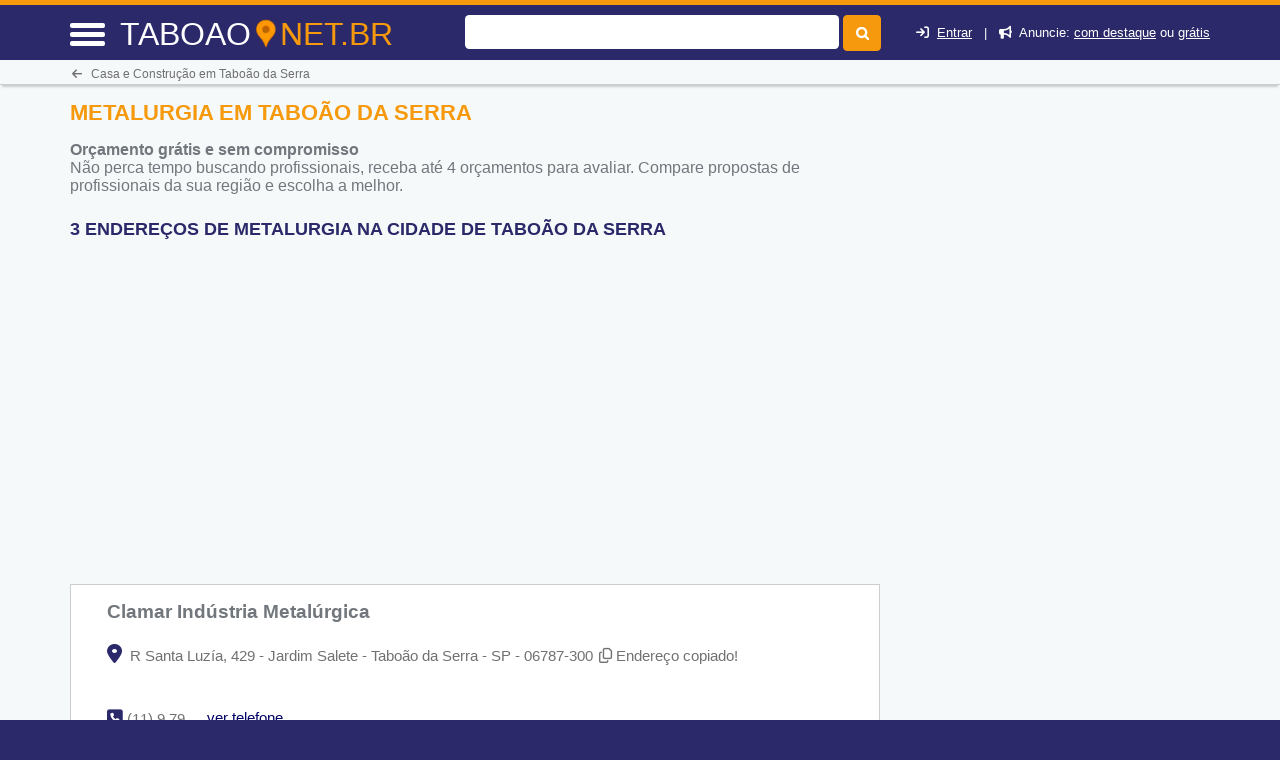

--- FILE ---
content_type: text/html; charset=utf-8
request_url: https://www.google.com/recaptcha/api2/aframe
body_size: 260
content:
<!DOCTYPE HTML><html><head><meta http-equiv="content-type" content="text/html; charset=UTF-8"></head><body><script nonce="ZQhBbfW0RsEqh0LDz0lUWQ">/** Anti-fraud and anti-abuse applications only. See google.com/recaptcha */ try{var clients={'sodar':'https://pagead2.googlesyndication.com/pagead/sodar?'};window.addEventListener("message",function(a){try{if(a.source===window.parent){var b=JSON.parse(a.data);var c=clients[b['id']];if(c){var d=document.createElement('img');d.src=c+b['params']+'&rc='+(localStorage.getItem("rc::a")?sessionStorage.getItem("rc::b"):"");window.document.body.appendChild(d);sessionStorage.setItem("rc::e",parseInt(sessionStorage.getItem("rc::e")||0)+1);localStorage.setItem("rc::h",'1769228944041');}}}catch(b){}});window.parent.postMessage("_grecaptcha_ready", "*");}catch(b){}</script></body></html>